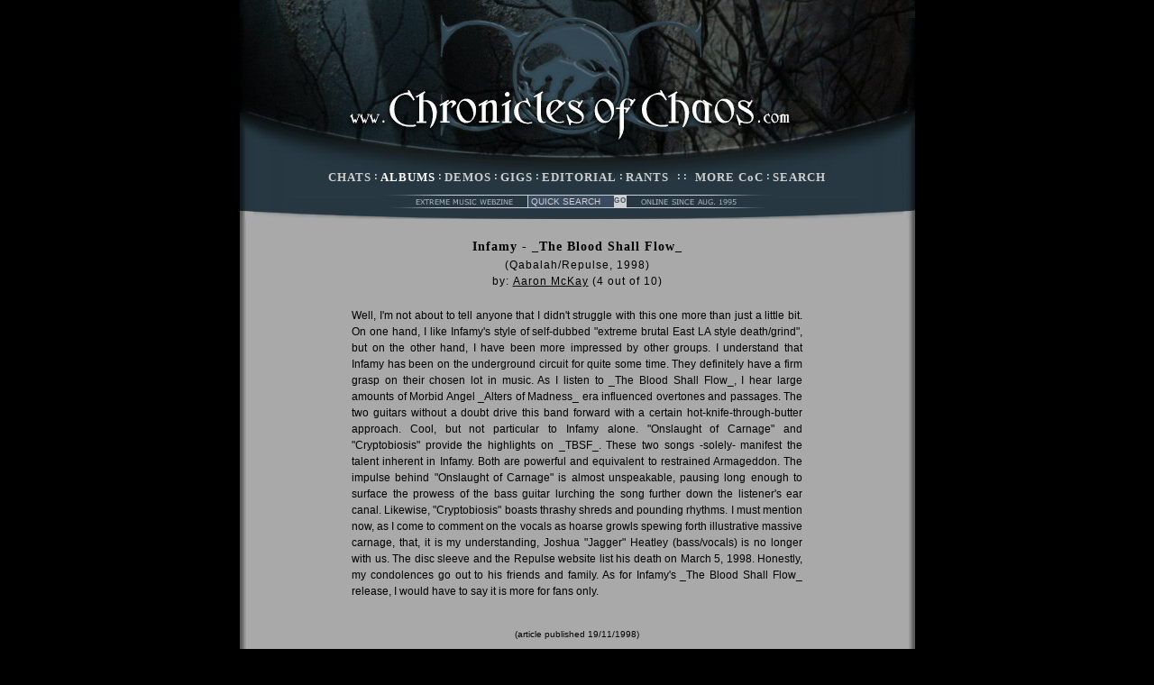

--- FILE ---
content_type: text/html; charset=utf-8
request_url: http://www.chroniclesofchaos.com/articles.aspx?id=2-1020
body_size: 3792
content:

<!DOCTYPE html PUBLIC "-//W3C//DTD XHTML 1.0 Strict//EN" "http://www.w3.org/TR/xhtml1/DTD/xhtml1-strict.dtd">
<html xmlns="http://www.w3.org/1999/xhtml">
<head>
  <title>CoC : Infamy - The Blood Shall Flow : Review</title>
  <meta content="http://schemas.microsoft.com/intellisense/ie5" name="vs_targetSchema" />
  <meta http-equiv="content-type" content="text/html; charset=UTF-8" />
  <meta name="keywords" content="CoC  Infamy The Blood Shall Flow  Review" />
  <meta name="description" content="CoC : Infamy - The Blood Shall Flow : Review" />
  <link href="http://www.chroniclesofchaos.com/CoCSS.css" type="text/css" rel="stylesheet" />
  <link rel="icon" href="http://www.chroniclesofchaos.com/favicon.ico" type="image/x-icon" />
  <link rel="shortcut icon" href="http://www.chroniclesofchaos.com/favicon.ico" type="image/x-icon" /> 
  <link rel="alternate" type="application/rss+xml" title="Chronicles of Chaos" href="http://www.chroniclesofchaos.com/rss.aspx" />
  <!-- <script type="text/javascript" src="http://apis.google.com/js/plusone.js"></script> -->
  <script type="text/javascript">

    var _gaq = _gaq || [];
    _gaq.push(['_setAccount', 'UA-910320-1']);
    _gaq.push(['_trackPageview']);

    (function () {
        var ga = document.createElement('script'); ga.type = 'text/javascript'; ga.async = true;
        ga.src = ('https:' == document.location.protocol ? 'https://ssl' : 'http://www') + '.google-analytics.com/ga.js';
        var s = document.getElementsByTagName('script')[0]; s.parentNode.insertBefore(ga, s);
    })();

  </script>
  </head>
<body>
<form method="post" action="./articles.aspx?id=2-1020" id="Form1">
<div>
<input type="hidden" name="__VIEWSTATE" id="__VIEWSTATE" value="/wEPDwUKLTUzNDk3MDU4MWRkPPBJ0Esq8gmIQyTDkb765GX6rn0zbYlLUyymBCqfqqA=" />
</div>

<div>

	<input type="hidden" name="__VIEWSTATEGENERATOR" id="__VIEWSTATEGENERATOR" value="CD96ACFB" />
	<input type="hidden" name="__EVENTVALIDATION" id="__EVENTVALIDATION" value="/wEdAARYL8/p35Ad5l8VrQqBMg9SHURftRuSnQQ60G51P5xZE+1kpmRbXqAeOplrXF/+KLj+xLy07FqAVA9rSOlmWWqdluvjlIsNVYVFQFtd96Qbd52V1qRcnSUgwQOnlHefsNQ=" />
</div>

<div class="header">
  <a class="CoCHeader" href="/">&nbsp;</a>
</div>

<div class="menu">
  <div class="menu_links">
    <a href="/Main.aspx?section=1" id="CoCHeader1_aChats">CHATS</a> :
    <a href="/Main.aspx?section=2" id="CoCHeader1_aAlbums" class="CoCMenuActive">ALBUMS</a> :
    <a href="/Main.aspx?section=3" id="CoCHeader1_aDemos">DEMOS</a> :
    <a href="/Main.aspx?section=5" id="CoCHeader1_aGigs">GIGS</a> :
    <a href="/Main.aspx?section=4" id="CoCHeader1_aNews" style="display:none">NEWS</a>
    <a href="/Main.aspx?section=0" id="CoCHeader1_aEditorial">EDITORIAL</a> :
    <a href="/Main.aspx?section=6" id="CoCHeader1_aRants">RANTS</a> &nbsp; : : &nbsp;
    <a href="/Staff.aspx" id="CoCHeader1_aMore">MORE CoC</a> :
    <a href="/AdvancedSearch.aspx" id="CoCHeader1_aAdvSearch">SEARCH</a>
  </div>
</div>
<div class="menu_search">
  <input name="CoCHeader1$tbQuickSearch" type="text" id="CoCHeader1_tbQuickSearch" value=" QUICK SEARCH" class="CoCQuickSearchBox" maxlength="50" onfocus="if (this.value==&#39; QUICK SEARCH&#39;) this.value=&#39;&#39;;" onkeypress="if (event.keyCode==13) {document.getElementById(&#39;CoCHeader1_btQuickSearch&#39;).click(); return false;} else {return true;}" /><input name="CoCHeader1$btQuickSearch" type="button" id="CoCHeader1_btQuickSearch" value="GO" class="CoCQuickSearchButton" onclick="window.location.href=&#39;/Default.aspx?searchMode=5&amp;qs=&#39; + document.getElementById(&#39;CoCHeader1_tbQuickSearch&#39;).value; return true;" />
</div>

<div class="main">
  <span class="hreview">
  <div class="CoCArticleTop">
    <span class="CoCArticleHeader"><span class="item"><span class="fn">Infamy - _The Blood Shall Flow_</span></span></span><br />
    <span class="CoCArticleSubHeader">(Qabalah/Repulse, 1998)</span><br />
    <span class="CoCLink">by: <span class="reviewer"><a href="Staff.aspx">Aaron McKay</a></span> (<span class="rating"><span class="value">4</span> out of <span class="best">10</span>)</span>
  </div>
  <div class="CoCArticle">
    <span class="description">
Well, I'm not about to tell anyone that I didn't struggle with this one more than just a little bit. On one hand, I like Infamy's style of self-dubbed "extreme brutal East LA style death/grind", but on the other hand, I have been more impressed by other groups. I understand that Infamy has been on the underground circuit for quite some time. They definitely have a firm grasp on their chosen lot in music. As I listen to _The Blood Shall Flow_, I hear large amounts of Morbid Angel _Alters of Madness_ era influenced overtones and passages. The two guitars without a doubt drive this band forward with a certain hot-knife-through-butter approach. Cool, but not particular to Infamy alone. "Onslaught of Carnage" and "Cryptobiosis" provide the highlights on _TBSF_. These two songs -solely- manifest the talent inherent in Infamy. Both are powerful and equivalent to restrained Armageddon. The impulse behind "Onslaught of Carnage" is almost unspeakable, pausing long enough to surface the prowess of the bass guitar lurching the song further down the listener's ear canal. Likewise, "Cryptobiosis" boasts thrashy shreds and pounding rhythms. I must mention now, as I come to comment on the vocals as hoarse growls spewing forth illustrative massive carnage, that, it is my understanding, Joshua "Jagger" Heatley (bass/vocals) is no longer with us. The disc sleeve and the Repulse website list his death on March 5, 1998. Honestly, my condolences go out to his friends and family. As for Infamy's _The Blood Shall Flow_ release, I would have to say it is more for fans only.
    </span>
<br /><br />
  </div>
  <div class="CoCArticleEnd">
    <span class="CoCSmallText">(article published <span class="dtreviewed">19/11/1998</span>)</span><br /><br />
<input name="ButtonReturn" type="button" id="ButtonReturn" class="CoCButton" value="Return to recent list of articles" onclick="history.go(-1)" />
  </div>
  <br />
  <div class="CoCArticleGrid">

  </div>
  <div class="clear"></div>
  </span>

</div>

<div class="bottom">
  <img src="/images/social/rss.ico" alt="RSS Feed" />&nbsp;<a href="/RSS.aspx" id="CoCFooter1_aRSS" title="RSS Feed">RSS</a> &nbsp;
  <img src="/images/social/facebook.ico" alt="Facebook" />&nbsp;<a href="http://www.facebook.com/ChroniclesOfChaos" title="CoC on Facebook">Facebook</a> &nbsp;
  <img src="/images/social/twitter.ico" alt="Twitter" />&nbsp;<a href="http://twitter.com/chron_of_chaos" title="CoC on Twitter">Twitter</a> &nbsp;::&nbsp;
  <a href="/IntroMobile.aspx" id="CoCFooter1_aWAP" title="Mobile Access">Mobile</a> :
  <a href="/Subscribe.aspx" id="CoCFooter1_aSubscribe" title="Plain Text Digest">Text</a> &nbsp;::&nbsp;
  <a onclick="window.open('http://validator.w3.org/check?uri=referer')" href="#" title="W3C HTML Validation">HTML</a> :
  <a onclick="window.open('http://jigsaw.w3.org/css-validator/check/referer')" href="#" title="W3C CSS Validation">CSS</a> &nbsp;::&nbsp;
  <a href="/Sitemap.aspx" id="CoCFooter1_aSiteMap">Sitemap</a><br /><br />
  All contents copyright 1995-2026 their individual creators.&nbsp;&nbsp;All rights reserved.&nbsp;&nbsp;Do not reproduce without permission.<br /><br />
  All opinions expressed in Chronicles of Chaos are opinions held at the time of writing by the individuals expressing them.<br />
  They do not necessarily reflect the opinions of anyone else, past or present.<br /><br />
</div>

</form>
</body>
</html>